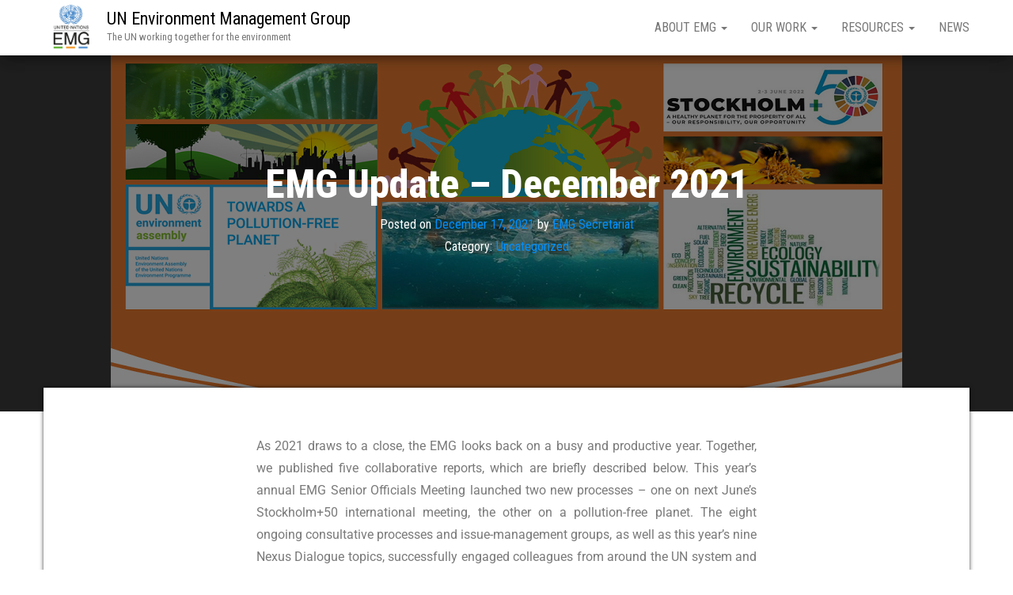

--- FILE ---
content_type: text/html; charset=UTF-8
request_url: https://unemg.org/emg-update-december-2021/
body_size: 18175
content:
<!DOCTYPE html>
<html lang="en-US" xmlns:fb="https://www.facebook.com/2008/fbml" xmlns:addthis="https://www.addthis.com/help/api-spec" >
    <head>
        <meta http-equiv="content-type" content="text/html; charset=UTF-8" />
        <meta http-equiv="X-UA-Compatible" content="IE=edge">
        <meta name="viewport" content="width=device-width, initial-scale=1">
        <link rel="pingback" href="https://unemg.org/xmlrpc.php" />
        <title>EMG Update &#8211; December 2021 &#8211; UN Environment Management Group</title>
<meta name='robots' content='max-image-preview:large' />
	<style>img:is([sizes="auto" i], [sizes^="auto," i]) { contain-intrinsic-size: 3000px 1500px }</style>
	<link rel='dns-prefetch' href='//fonts.googleapis.com' />
<link rel="alternate" type="application/rss+xml" title="UN Environment Management Group &raquo; Feed" href="https://unemg.org/feed/" />
<link rel="alternate" type="application/rss+xml" title="UN Environment Management Group &raquo; Comments Feed" href="https://unemg.org/comments/feed/" />
		<!-- This site uses the Google Analytics by MonsterInsights plugin v9.8.0 - Using Analytics tracking - https://www.monsterinsights.com/ -->
		<!-- Note: MonsterInsights is not currently configured on this site. The site owner needs to authenticate with Google Analytics in the MonsterInsights settings panel. -->
					<!-- No tracking code set -->
				<!-- / Google Analytics by MonsterInsights -->
		<script type="text/javascript">
/* <![CDATA[ */
window._wpemojiSettings = {"baseUrl":"https:\/\/s.w.org\/images\/core\/emoji\/16.0.1\/72x72\/","ext":".png","svgUrl":"https:\/\/s.w.org\/images\/core\/emoji\/16.0.1\/svg\/","svgExt":".svg","source":{"concatemoji":"https:\/\/unemg.org\/wp-includes\/js\/wp-emoji-release.min.js?ver=6.8.3"}};
/*! This file is auto-generated */
!function(s,n){var o,i,e;function c(e){try{var t={supportTests:e,timestamp:(new Date).valueOf()};sessionStorage.setItem(o,JSON.stringify(t))}catch(e){}}function p(e,t,n){e.clearRect(0,0,e.canvas.width,e.canvas.height),e.fillText(t,0,0);var t=new Uint32Array(e.getImageData(0,0,e.canvas.width,e.canvas.height).data),a=(e.clearRect(0,0,e.canvas.width,e.canvas.height),e.fillText(n,0,0),new Uint32Array(e.getImageData(0,0,e.canvas.width,e.canvas.height).data));return t.every(function(e,t){return e===a[t]})}function u(e,t){e.clearRect(0,0,e.canvas.width,e.canvas.height),e.fillText(t,0,0);for(var n=e.getImageData(16,16,1,1),a=0;a<n.data.length;a++)if(0!==n.data[a])return!1;return!0}function f(e,t,n,a){switch(t){case"flag":return n(e,"\ud83c\udff3\ufe0f\u200d\u26a7\ufe0f","\ud83c\udff3\ufe0f\u200b\u26a7\ufe0f")?!1:!n(e,"\ud83c\udde8\ud83c\uddf6","\ud83c\udde8\u200b\ud83c\uddf6")&&!n(e,"\ud83c\udff4\udb40\udc67\udb40\udc62\udb40\udc65\udb40\udc6e\udb40\udc67\udb40\udc7f","\ud83c\udff4\u200b\udb40\udc67\u200b\udb40\udc62\u200b\udb40\udc65\u200b\udb40\udc6e\u200b\udb40\udc67\u200b\udb40\udc7f");case"emoji":return!a(e,"\ud83e\udedf")}return!1}function g(e,t,n,a){var r="undefined"!=typeof WorkerGlobalScope&&self instanceof WorkerGlobalScope?new OffscreenCanvas(300,150):s.createElement("canvas"),o=r.getContext("2d",{willReadFrequently:!0}),i=(o.textBaseline="top",o.font="600 32px Arial",{});return e.forEach(function(e){i[e]=t(o,e,n,a)}),i}function t(e){var t=s.createElement("script");t.src=e,t.defer=!0,s.head.appendChild(t)}"undefined"!=typeof Promise&&(o="wpEmojiSettingsSupports",i=["flag","emoji"],n.supports={everything:!0,everythingExceptFlag:!0},e=new Promise(function(e){s.addEventListener("DOMContentLoaded",e,{once:!0})}),new Promise(function(t){var n=function(){try{var e=JSON.parse(sessionStorage.getItem(o));if("object"==typeof e&&"number"==typeof e.timestamp&&(new Date).valueOf()<e.timestamp+604800&&"object"==typeof e.supportTests)return e.supportTests}catch(e){}return null}();if(!n){if("undefined"!=typeof Worker&&"undefined"!=typeof OffscreenCanvas&&"undefined"!=typeof URL&&URL.createObjectURL&&"undefined"!=typeof Blob)try{var e="postMessage("+g.toString()+"("+[JSON.stringify(i),f.toString(),p.toString(),u.toString()].join(",")+"));",a=new Blob([e],{type:"text/javascript"}),r=new Worker(URL.createObjectURL(a),{name:"wpTestEmojiSupports"});return void(r.onmessage=function(e){c(n=e.data),r.terminate(),t(n)})}catch(e){}c(n=g(i,f,p,u))}t(n)}).then(function(e){for(var t in e)n.supports[t]=e[t],n.supports.everything=n.supports.everything&&n.supports[t],"flag"!==t&&(n.supports.everythingExceptFlag=n.supports.everythingExceptFlag&&n.supports[t]);n.supports.everythingExceptFlag=n.supports.everythingExceptFlag&&!n.supports.flag,n.DOMReady=!1,n.readyCallback=function(){n.DOMReady=!0}}).then(function(){return e}).then(function(){var e;n.supports.everything||(n.readyCallback(),(e=n.source||{}).concatemoji?t(e.concatemoji):e.wpemoji&&e.twemoji&&(t(e.twemoji),t(e.wpemoji)))}))}((window,document),window._wpemojiSettings);
/* ]]> */
</script>
<style id='wp-emoji-styles-inline-css' type='text/css'>

	img.wp-smiley, img.emoji {
		display: inline !important;
		border: none !important;
		box-shadow: none !important;
		height: 1em !important;
		width: 1em !important;
		margin: 0 0.07em !important;
		vertical-align: -0.1em !important;
		background: none !important;
		padding: 0 !important;
	}
</style>
<style id='classic-theme-styles-inline-css' type='text/css'>
/*! This file is auto-generated */
.wp-block-button__link{color:#fff;background-color:#32373c;border-radius:9999px;box-shadow:none;text-decoration:none;padding:calc(.667em + 2px) calc(1.333em + 2px);font-size:1.125em}.wp-block-file__button{background:#32373c;color:#fff;text-decoration:none}
</style>
<style id='global-styles-inline-css' type='text/css'>
:root{--wp--preset--aspect-ratio--square: 1;--wp--preset--aspect-ratio--4-3: 4/3;--wp--preset--aspect-ratio--3-4: 3/4;--wp--preset--aspect-ratio--3-2: 3/2;--wp--preset--aspect-ratio--2-3: 2/3;--wp--preset--aspect-ratio--16-9: 16/9;--wp--preset--aspect-ratio--9-16: 9/16;--wp--preset--color--black: #000000;--wp--preset--color--cyan-bluish-gray: #abb8c3;--wp--preset--color--white: #ffffff;--wp--preset--color--pale-pink: #f78da7;--wp--preset--color--vivid-red: #cf2e2e;--wp--preset--color--luminous-vivid-orange: #ff6900;--wp--preset--color--luminous-vivid-amber: #fcb900;--wp--preset--color--light-green-cyan: #7bdcb5;--wp--preset--color--vivid-green-cyan: #00d084;--wp--preset--color--pale-cyan-blue: #8ed1fc;--wp--preset--color--vivid-cyan-blue: #0693e3;--wp--preset--color--vivid-purple: #9b51e0;--wp--preset--gradient--vivid-cyan-blue-to-vivid-purple: linear-gradient(135deg,rgba(6,147,227,1) 0%,rgb(155,81,224) 100%);--wp--preset--gradient--light-green-cyan-to-vivid-green-cyan: linear-gradient(135deg,rgb(122,220,180) 0%,rgb(0,208,130) 100%);--wp--preset--gradient--luminous-vivid-amber-to-luminous-vivid-orange: linear-gradient(135deg,rgba(252,185,0,1) 0%,rgba(255,105,0,1) 100%);--wp--preset--gradient--luminous-vivid-orange-to-vivid-red: linear-gradient(135deg,rgba(255,105,0,1) 0%,rgb(207,46,46) 100%);--wp--preset--gradient--very-light-gray-to-cyan-bluish-gray: linear-gradient(135deg,rgb(238,238,238) 0%,rgb(169,184,195) 100%);--wp--preset--gradient--cool-to-warm-spectrum: linear-gradient(135deg,rgb(74,234,220) 0%,rgb(151,120,209) 20%,rgb(207,42,186) 40%,rgb(238,44,130) 60%,rgb(251,105,98) 80%,rgb(254,248,76) 100%);--wp--preset--gradient--blush-light-purple: linear-gradient(135deg,rgb(255,206,236) 0%,rgb(152,150,240) 100%);--wp--preset--gradient--blush-bordeaux: linear-gradient(135deg,rgb(254,205,165) 0%,rgb(254,45,45) 50%,rgb(107,0,62) 100%);--wp--preset--gradient--luminous-dusk: linear-gradient(135deg,rgb(255,203,112) 0%,rgb(199,81,192) 50%,rgb(65,88,208) 100%);--wp--preset--gradient--pale-ocean: linear-gradient(135deg,rgb(255,245,203) 0%,rgb(182,227,212) 50%,rgb(51,167,181) 100%);--wp--preset--gradient--electric-grass: linear-gradient(135deg,rgb(202,248,128) 0%,rgb(113,206,126) 100%);--wp--preset--gradient--midnight: linear-gradient(135deg,rgb(2,3,129) 0%,rgb(40,116,252) 100%);--wp--preset--font-size--small: 13px;--wp--preset--font-size--medium: 20px;--wp--preset--font-size--large: 36px;--wp--preset--font-size--x-large: 42px;--wp--preset--spacing--20: 0.44rem;--wp--preset--spacing--30: 0.67rem;--wp--preset--spacing--40: 1rem;--wp--preset--spacing--50: 1.5rem;--wp--preset--spacing--60: 2.25rem;--wp--preset--spacing--70: 3.38rem;--wp--preset--spacing--80: 5.06rem;--wp--preset--shadow--natural: 6px 6px 9px rgba(0, 0, 0, 0.2);--wp--preset--shadow--deep: 12px 12px 50px rgba(0, 0, 0, 0.4);--wp--preset--shadow--sharp: 6px 6px 0px rgba(0, 0, 0, 0.2);--wp--preset--shadow--outlined: 6px 6px 0px -3px rgba(255, 255, 255, 1), 6px 6px rgba(0, 0, 0, 1);--wp--preset--shadow--crisp: 6px 6px 0px rgba(0, 0, 0, 1);}:where(.is-layout-flex){gap: 0.5em;}:where(.is-layout-grid){gap: 0.5em;}body .is-layout-flex{display: flex;}.is-layout-flex{flex-wrap: wrap;align-items: center;}.is-layout-flex > :is(*, div){margin: 0;}body .is-layout-grid{display: grid;}.is-layout-grid > :is(*, div){margin: 0;}:where(.wp-block-columns.is-layout-flex){gap: 2em;}:where(.wp-block-columns.is-layout-grid){gap: 2em;}:where(.wp-block-post-template.is-layout-flex){gap: 1.25em;}:where(.wp-block-post-template.is-layout-grid){gap: 1.25em;}.has-black-color{color: var(--wp--preset--color--black) !important;}.has-cyan-bluish-gray-color{color: var(--wp--preset--color--cyan-bluish-gray) !important;}.has-white-color{color: var(--wp--preset--color--white) !important;}.has-pale-pink-color{color: var(--wp--preset--color--pale-pink) !important;}.has-vivid-red-color{color: var(--wp--preset--color--vivid-red) !important;}.has-luminous-vivid-orange-color{color: var(--wp--preset--color--luminous-vivid-orange) !important;}.has-luminous-vivid-amber-color{color: var(--wp--preset--color--luminous-vivid-amber) !important;}.has-light-green-cyan-color{color: var(--wp--preset--color--light-green-cyan) !important;}.has-vivid-green-cyan-color{color: var(--wp--preset--color--vivid-green-cyan) !important;}.has-pale-cyan-blue-color{color: var(--wp--preset--color--pale-cyan-blue) !important;}.has-vivid-cyan-blue-color{color: var(--wp--preset--color--vivid-cyan-blue) !important;}.has-vivid-purple-color{color: var(--wp--preset--color--vivid-purple) !important;}.has-black-background-color{background-color: var(--wp--preset--color--black) !important;}.has-cyan-bluish-gray-background-color{background-color: var(--wp--preset--color--cyan-bluish-gray) !important;}.has-white-background-color{background-color: var(--wp--preset--color--white) !important;}.has-pale-pink-background-color{background-color: var(--wp--preset--color--pale-pink) !important;}.has-vivid-red-background-color{background-color: var(--wp--preset--color--vivid-red) !important;}.has-luminous-vivid-orange-background-color{background-color: var(--wp--preset--color--luminous-vivid-orange) !important;}.has-luminous-vivid-amber-background-color{background-color: var(--wp--preset--color--luminous-vivid-amber) !important;}.has-light-green-cyan-background-color{background-color: var(--wp--preset--color--light-green-cyan) !important;}.has-vivid-green-cyan-background-color{background-color: var(--wp--preset--color--vivid-green-cyan) !important;}.has-pale-cyan-blue-background-color{background-color: var(--wp--preset--color--pale-cyan-blue) !important;}.has-vivid-cyan-blue-background-color{background-color: var(--wp--preset--color--vivid-cyan-blue) !important;}.has-vivid-purple-background-color{background-color: var(--wp--preset--color--vivid-purple) !important;}.has-black-border-color{border-color: var(--wp--preset--color--black) !important;}.has-cyan-bluish-gray-border-color{border-color: var(--wp--preset--color--cyan-bluish-gray) !important;}.has-white-border-color{border-color: var(--wp--preset--color--white) !important;}.has-pale-pink-border-color{border-color: var(--wp--preset--color--pale-pink) !important;}.has-vivid-red-border-color{border-color: var(--wp--preset--color--vivid-red) !important;}.has-luminous-vivid-orange-border-color{border-color: var(--wp--preset--color--luminous-vivid-orange) !important;}.has-luminous-vivid-amber-border-color{border-color: var(--wp--preset--color--luminous-vivid-amber) !important;}.has-light-green-cyan-border-color{border-color: var(--wp--preset--color--light-green-cyan) !important;}.has-vivid-green-cyan-border-color{border-color: var(--wp--preset--color--vivid-green-cyan) !important;}.has-pale-cyan-blue-border-color{border-color: var(--wp--preset--color--pale-cyan-blue) !important;}.has-vivid-cyan-blue-border-color{border-color: var(--wp--preset--color--vivid-cyan-blue) !important;}.has-vivid-purple-border-color{border-color: var(--wp--preset--color--vivid-purple) !important;}.has-vivid-cyan-blue-to-vivid-purple-gradient-background{background: var(--wp--preset--gradient--vivid-cyan-blue-to-vivid-purple) !important;}.has-light-green-cyan-to-vivid-green-cyan-gradient-background{background: var(--wp--preset--gradient--light-green-cyan-to-vivid-green-cyan) !important;}.has-luminous-vivid-amber-to-luminous-vivid-orange-gradient-background{background: var(--wp--preset--gradient--luminous-vivid-amber-to-luminous-vivid-orange) !important;}.has-luminous-vivid-orange-to-vivid-red-gradient-background{background: var(--wp--preset--gradient--luminous-vivid-orange-to-vivid-red) !important;}.has-very-light-gray-to-cyan-bluish-gray-gradient-background{background: var(--wp--preset--gradient--very-light-gray-to-cyan-bluish-gray) !important;}.has-cool-to-warm-spectrum-gradient-background{background: var(--wp--preset--gradient--cool-to-warm-spectrum) !important;}.has-blush-light-purple-gradient-background{background: var(--wp--preset--gradient--blush-light-purple) !important;}.has-blush-bordeaux-gradient-background{background: var(--wp--preset--gradient--blush-bordeaux) !important;}.has-luminous-dusk-gradient-background{background: var(--wp--preset--gradient--luminous-dusk) !important;}.has-pale-ocean-gradient-background{background: var(--wp--preset--gradient--pale-ocean) !important;}.has-electric-grass-gradient-background{background: var(--wp--preset--gradient--electric-grass) !important;}.has-midnight-gradient-background{background: var(--wp--preset--gradient--midnight) !important;}.has-small-font-size{font-size: var(--wp--preset--font-size--small) !important;}.has-medium-font-size{font-size: var(--wp--preset--font-size--medium) !important;}.has-large-font-size{font-size: var(--wp--preset--font-size--large) !important;}.has-x-large-font-size{font-size: var(--wp--preset--font-size--x-large) !important;}
:where(.wp-block-post-template.is-layout-flex){gap: 1.25em;}:where(.wp-block-post-template.is-layout-grid){gap: 1.25em;}
:where(.wp-block-columns.is-layout-flex){gap: 2em;}:where(.wp-block-columns.is-layout-grid){gap: 2em;}
:root :where(.wp-block-pullquote){font-size: 1.5em;line-height: 1.6;}
</style>
<link rel='stylesheet' id='document-gallery-css' href='https://unemg.org/wp-content/plugins/document-gallery/assets/css/style.min.css?ver=4.4.4' type='text/css' media='all' />
<link rel='stylesheet' id='wpos-slick-style-css' href='https://unemg.org/wp-content/plugins/wp-responsive-recent-post-slider/assets/css/slick.css?ver=3.6.5' type='text/css' media='all' />
<link rel='stylesheet' id='wppsac-public-style-css' href='https://unemg.org/wp-content/plugins/wp-responsive-recent-post-slider/assets/css/recent-post-style.css?ver=3.6.5' type='text/css' media='all' />
<link rel='stylesheet' id='bulk-fonts-css' href='https://fonts.googleapis.com/css?family=Roboto+Condensed%3A300%2C300i%2C400%2C400i%2C600%2C600i%2C800%2C800i&#038;subset=latin%2Clatin-ext' type='text/css' media='all' />
<link rel='stylesheet' id='bootstrap-css' href='https://unemg.org/wp-content/themes/bulk/css/bootstrap.css?ver=3.3.7' type='text/css' media='all' />
<link rel='stylesheet' id='bulk-stylesheet-css' href='https://unemg.org/wp-content/themes/bulk/style.css?ver=6.8.3' type='text/css' media='all' />
<link rel='stylesheet' id='font-awesome-css' href='https://unemg.org/wp-content/plugins/elementor/assets/lib/font-awesome/css/font-awesome.min.css?ver=4.7.0' type='text/css' media='all' />
<link rel='stylesheet' id='addthis_all_pages-css' href='https://unemg.org/wp-content/plugins/addthis-all/frontend/build/addthis_wordpress_public.min.css?ver=6.8.3' type='text/css' media='all' />
<link rel='stylesheet' id='elementor-icons-css' href='https://unemg.org/wp-content/plugins/elementor/assets/lib/eicons/css/elementor-icons.min.css?ver=5.44.0' type='text/css' media='all' />
<link rel='stylesheet' id='elementor-frontend-css' href='https://unemg.org/wp-content/plugins/elementor/assets/css/frontend.min.css?ver=3.32.2' type='text/css' media='all' />
<link rel='stylesheet' id='elementor-post-3632-css' href='https://unemg.org/wp-content/uploads/elementor/css/post-3632.css?ver=1764078919' type='text/css' media='all' />
<link rel='stylesheet' id='font-awesome-5-all-css' href='https://unemg.org/wp-content/plugins/elementor/assets/lib/font-awesome/css/all.min.css?ver=3.32.2' type='text/css' media='all' />
<link rel='stylesheet' id='font-awesome-4-shim-css' href='https://unemg.org/wp-content/plugins/elementor/assets/lib/font-awesome/css/v4-shims.min.css?ver=3.32.2' type='text/css' media='all' />
<link rel='stylesheet' id='widget-divider-css' href='https://unemg.org/wp-content/plugins/elementor/assets/css/widget-divider.min.css?ver=3.32.2' type='text/css' media='all' />
<link rel='stylesheet' id='widget-image-css' href='https://unemg.org/wp-content/plugins/elementor/assets/css/widget-image.min.css?ver=3.32.2' type='text/css' media='all' />
<link rel='stylesheet' id='elementor-post-6204-css' href='https://unemg.org/wp-content/uploads/elementor/css/post-6204.css?ver=1764083687' type='text/css' media='all' />
<link rel='stylesheet' id='elementor-gf-local-roboto-css' href='https://unemg.org/wp-content/uploads/elementor/google-fonts/css/roboto.css?ver=1744372042' type='text/css' media='all' />
<link rel='stylesheet' id='elementor-gf-local-robotoslab-css' href='https://unemg.org/wp-content/uploads/elementor/google-fonts/css/robotoslab.css?ver=1744372046' type='text/css' media='all' />
<link rel='stylesheet' id='myStyleSheets-css' href='https://unemg.org/wp-content/plugins/wp-latest-posts/css/wplp_front.css?ver=5.0.11' type='text/css' media='all' />
		<script type="text/javascript">
			ajaxurl = typeof(ajaxurl) !== 'string' ? 'https://unemg.org/wp-admin/admin-ajax.php' : ajaxurl;
		</script>
		<!--n2css--><!--n2js--><script type="text/javascript" src="https://unemg.org/wp-includes/js/jquery/jquery.min.js?ver=3.7.1" id="jquery-core-js"></script>
<script type="text/javascript" src="https://unemg.org/wp-includes/js/jquery/jquery-migrate.min.js?ver=3.4.1" id="jquery-migrate-js"></script>
<script type="text/javascript" src="https://unemg.org/wp-content/plugins/elementor/assets/lib/font-awesome/js/v4-shims.min.js?ver=3.32.2" id="font-awesome-4-shim-js"></script>
<link rel="https://api.w.org/" href="https://unemg.org/wp-json/" /><link rel="alternate" title="JSON" type="application/json" href="https://unemg.org/wp-json/wp/v2/posts/6204" /><link rel="EditURI" type="application/rsd+xml" title="RSD" href="https://unemg.org/xmlrpc.php?rsd" />
<meta name="generator" content="WordPress 6.8.3" />
<link rel="canonical" href="https://unemg.org/emg-update-december-2021/" />
<link rel='shortlink' href='https://unemg.org/?p=6204' />
<link rel="alternate" title="oEmbed (JSON)" type="application/json+oembed" href="https://unemg.org/wp-json/oembed/1.0/embed?url=https%3A%2F%2Funemg.org%2Femg-update-december-2021%2F" />
<link rel="alternate" title="oEmbed (XML)" type="text/xml+oembed" href="https://unemg.org/wp-json/oembed/1.0/embed?url=https%3A%2F%2Funemg.org%2Femg-update-december-2021%2F&#038;format=xml" />
<style type='text/css'> .ae_data .elementor-editor-element-setting {
            display:none !important;
            }
            </style><script type="text/javascript">
(function(url){
	if(/(?:Chrome\/26\.0\.1410\.63 Safari\/537\.31|WordfenceTestMonBot)/.test(navigator.userAgent)){ return; }
	var addEvent = function(evt, handler) {
		if (window.addEventListener) {
			document.addEventListener(evt, handler, false);
		} else if (window.attachEvent) {
			document.attachEvent('on' + evt, handler);
		}
	};
	var removeEvent = function(evt, handler) {
		if (window.removeEventListener) {
			document.removeEventListener(evt, handler, false);
		} else if (window.detachEvent) {
			document.detachEvent('on' + evt, handler);
		}
	};
	var evts = 'contextmenu dblclick drag dragend dragenter dragleave dragover dragstart drop keydown keypress keyup mousedown mousemove mouseout mouseover mouseup mousewheel scroll'.split(' ');
	var logHuman = function() {
		if (window.wfLogHumanRan) { return; }
		window.wfLogHumanRan = true;
		var wfscr = document.createElement('script');
		wfscr.type = 'text/javascript';
		wfscr.async = true;
		wfscr.src = url + '&r=' + Math.random();
		(document.getElementsByTagName('head')[0]||document.getElementsByTagName('body')[0]).appendChild(wfscr);
		for (var i = 0; i < evts.length; i++) {
			removeEvent(evts[i], logHuman);
		}
	};
	for (var i = 0; i < evts.length; i++) {
		addEvent(evts[i], logHuman);
	}
})('//unemg.org/?wordfence_lh=1&hid=5E29ED996EDC11B5A87A916EE38BFDF2');
</script><meta name="generator" content="Elementor 3.32.2; features: additional_custom_breakpoints; settings: css_print_method-external, google_font-enabled, font_display-auto">
			<style>
				.e-con.e-parent:nth-of-type(n+4):not(.e-lazyloaded):not(.e-no-lazyload),
				.e-con.e-parent:nth-of-type(n+4):not(.e-lazyloaded):not(.e-no-lazyload) * {
					background-image: none !important;
				}
				@media screen and (max-height: 1024px) {
					.e-con.e-parent:nth-of-type(n+3):not(.e-lazyloaded):not(.e-no-lazyload),
					.e-con.e-parent:nth-of-type(n+3):not(.e-lazyloaded):not(.e-no-lazyload) * {
						background-image: none !important;
					}
				}
				@media screen and (max-height: 640px) {
					.e-con.e-parent:nth-of-type(n+2):not(.e-lazyloaded):not(.e-no-lazyload),
					.e-con.e-parent:nth-of-type(n+2):not(.e-lazyloaded):not(.e-no-lazyload) * {
						background-image: none !important;
					}
				}
			</style>
			<style type="text/css" id="custom-background-css">
body.custom-background { background-image: url("https://unemg.org/wp-content/uploads/2018/10/un-logo-white.png"); background-position: center center; background-size: auto; background-repeat: repeat; background-attachment: scroll; }
</style>
	<link rel="icon" href="https://unemg.org/wp-content/uploads/2018/06/cropped-EMG-Logo-SM-2-32x32.png" sizes="32x32" />
<link rel="icon" href="https://unemg.org/wp-content/uploads/2018/06/cropped-EMG-Logo-SM-2-192x192.png" sizes="192x192" />
<link rel="apple-touch-icon" href="https://unemg.org/wp-content/uploads/2018/06/cropped-EMG-Logo-SM-2-180x180.png" />
<meta name="msapplication-TileImage" content="https://unemg.org/wp-content/uploads/2018/06/cropped-EMG-Logo-SM-2-270x270.png" />
    </head>
    <body id="blog" class="wp-singular post-template-default single single-post postid-6204 single-format-standard custom-background wp-custom-logo wp-theme-bulk metaslider-plugin elementor-default elementor-kit-3632 elementor-page elementor-page-6204">
                <div class="main-menu">
    <nav id="site-navigation" class="navbar navbar-default navbar-fixed-top">     
        <div class="container">   
            <div class="navbar-header">
                                    <div id="main-menu-panel" class="open-panel" data-panel="main-menu-panel">
                        <span></span>
                        <span></span>
                        <span></span>
                    </div>
                                <div class="site-header" >
                    <div class="site-branding-logo">
                        <a href="https://unemg.org/" class="custom-logo-link" rel="home"><img fetchpriority="high" width="326" height="326" src="https://unemg.org/wp-content/uploads/2018/06/cropped-EMG-Logo-SM-1.png" class="custom-logo" alt="UN Environment Management Group" decoding="async" srcset="https://unemg.org/wp-content/uploads/2018/06/cropped-EMG-Logo-SM-1.png 326w, https://unemg.org/wp-content/uploads/2018/06/cropped-EMG-Logo-SM-1-150x150.png 150w, https://unemg.org/wp-content/uploads/2018/06/cropped-EMG-Logo-SM-1-300x300.png 300w" sizes="(max-width: 326px) 100vw, 326px" /></a>                    </div>
                    <div class="site-branding-text navbar-brand">
                                                    <p class="site-title"><a href="https://unemg.org/" rel="home">UN Environment Management Group</a></p>
                        
                                                    <p class="site-description">
                                The UN working together for the environment                            </p>
                                            </div><!-- .site-branding-text -->
                </div>
            </div>  
            <div class="menu-container"><ul id="menu-nav-bar" class="nav navbar-nav navbar-right"><li id="menu-item-98" class="menu-item menu-item-type-post_type menu-item-object-page menu-item-has-children menu-item-98 dropdown"><a title="About EMG" href="https://unemg.org/about-emg/" data-toggle="dropdown" class="dropdown-toggle">About EMG <span class="caret"></span></a>
<ul role="menu" class=" dropdown-menu">
	<li id="menu-item-678" class="menu-item menu-item-type-post_type menu-item-object-page menu-item-678"><a title="Members" href="https://unemg.org/about-emg/emg-members/">Members</a></li>
	<li id="menu-item-392" class="menu-item menu-item-type-post_type menu-item-object-page menu-item-392"><a title="Governance" href="https://unemg.org/about-emg/senior-officials-meeting-som/">Governance</a></li>
	<li id="menu-item-735" class="menu-item menu-item-type-post_type menu-item-object-page menu-item-735"><a title="Secretariat" href="https://unemg.org/about-emg/secretariat/">Secretariat</a></li>
	<li id="menu-item-2192" class="menu-item menu-item-type-post_type menu-item-object-page menu-item-2192"><a title="Work with us" href="https://unemg.org/about-emg/work-with-us/">Work with us</a></li>
	<li id="menu-item-4282" class="menu-item menu-item-type-post_type menu-item-object-page menu-item-4282"><a title="Contact us" href="https://unemg.org/contact-us/">Contact us</a></li>
</ul>
</li>
<li id="menu-item-101" class="menu-item menu-item-type-post_type menu-item-object-page menu-item-has-children menu-item-101 dropdown"><a title="Our Work" href="https://unemg.org/our-work/" data-toggle="dropdown" class="dropdown-toggle">Our Work <span class="caret"></span></a>
<ul role="menu" class=" dropdown-menu">
	<li id="menu-item-206" class="menu-item menu-item-type-post_type menu-item-object-page menu-item-has-children menu-item-206 dropdown-submenu"><a title="UN Environmental and Social Sustainability" href="https://unemg.org/our-work/internal-sustainability/" data-toggle="dropdown" class="dropdown-toggle">UN Environmental and Social Sustainability</a>
	<ul role="menu" class=" dropdown-menu">
		<li id="menu-item-2501" class="menu-item menu-item-type-post_type menu-item-object-page menu-item-2501"><a title="ESS" href="https://unemg.org/our-work/internal-sustainability/environmental-and-social-sustainability/">ESS</a></li>
		<li id="menu-item-2502" class="menu-item menu-item-type-post_type menu-item-object-page menu-item-2502"><a title="ES Management" href="https://unemg.org/our-work/internal-sustainability/environmental-sustainability-management-in-the-un-system/">ES Management</a></li>
	</ul>
</li>
	<li id="menu-item-205" class="menu-item menu-item-type-post_type menu-item-object-page menu-item-has-children menu-item-205 dropdown-submenu"><a title="Global Environmental Issues" href="https://unemg.org/our-work/emerging-issues/" data-toggle="dropdown" class="dropdown-toggle">Global Environmental Issues</a>
	<ul role="menu" class=" dropdown-menu">
		<li id="menu-item-2425" class="menu-item menu-item-type-post_type menu-item-object-page menu-item-2425"><a title="Biodiversity" href="https://unemg.org/our-work/emerging-issues/biodiversity/">Biodiversity</a></li>
		<li id="menu-item-6383" class="menu-item menu-item-type-post_type menu-item-object-page menu-item-6383"><a title="Pollution-free Planet" href="https://unemg.org/pollution-free-planet/">Pollution-free Planet</a></li>
		<li id="menu-item-4582" class="menu-item menu-item-type-post_type menu-item-object-page menu-item-4582"><a title="Human Rights and Environment" href="https://unemg.org/human-rights-and-environment/">Human Rights and Environment</a></li>
	</ul>
</li>
	<li id="menu-item-625" class="menu-item menu-item-type-post_type menu-item-object-page menu-item-has-children menu-item-625 dropdown-submenu"><a title="Supporting the SDGs" href="https://unemg.org/our-work/supporting-the-sdgs/" data-toggle="dropdown" class="dropdown-toggle">Supporting the SDGs</a>
	<ul role="menu" class=" dropdown-menu">
		<li id="menu-item-1046" class="menu-item menu-item-type-post_type menu-item-object-page menu-item-1046"><a title="Nexus Dialogues" href="https://unemg.org/our-work/supporting-the-sdgs/nexus-dialogues/">Nexus Dialogues</a></li>
		<li id="menu-item-2751" class="menu-item menu-item-type-post_type menu-item-object-page menu-item-2751"><a title="UN SWFS" href="https://unemg.org/un-system-wide-collaboration-on-the-environment/">UN SWFS</a></li>
	</ul>
</li>
</ul>
</li>
<li id="menu-item-105" class="menu-item menu-item-type-post_type menu-item-object-page menu-item-has-children menu-item-105 dropdown"><a title="Resources" href="https://unemg.org/impact/" data-toggle="dropdown" class="dropdown-toggle">Resources <span class="caret"></span></a>
<ul role="menu" class=" dropdown-menu">
	<li id="menu-item-6763" class="menu-item menu-item-type-post_type menu-item-object-page menu-item-6763"><a title="EMG Strategic Narrative 2023-2030" href="https://unemg.org/emg-strategic-narrative-2023-2030/">EMG Strategic Narrative 2023-2030</a></li>
	<li id="menu-item-2512" class="menu-item menu-item-type-post_type menu-item-object-page menu-item-2512"><a title="Maximising EMG Effectiveness" href="https://unemg.org/about-emg/maximising-emg-effectiveness/">Maximising EMG Effectiveness</a></li>
	<li id="menu-item-905" class="menu-item menu-item-type-post_type menu-item-object-page menu-item-905"><a title="Publications" href="https://unemg.org/impact/publications/">Publications</a></li>
	<li id="menu-item-2426" class="menu-item menu-item-type-post_type menu-item-object-page menu-item-2426"><a title="SOM Archive" href="https://unemg.org/about-emg/senior-officials-meeting-som/som-archive/">SOM Archive</a></li>
	<li id="menu-item-4659" class="menu-item menu-item-type-post_type menu-item-object-page menu-item-4659"><a title="Concluded Processes" href="https://unemg.org/impact/concluded-work/">Concluded Processes</a></li>
</ul>
</li>
<li id="menu-item-378" class="menu-item menu-item-type-post_type menu-item-object-page current_page_parent menu-item-378"><a title="News" href="https://unemg.org/news/">News</a></li>
</ul></div>        </div>    
    </nav> 
</div>
        <div class="page-area">	

<div class="top-header text-center">
			<div class="single-image">
			<img width="1000" height="562" src="https://unemg.org/wp-content/uploads/2021/12/EMG-Update-Dec-2021_1000x.png" class="attachment-full size-full wp-post-image" alt="" decoding="async" srcset="https://unemg.org/wp-content/uploads/2021/12/EMG-Update-Dec-2021_1000x.png 1000w, https://unemg.org/wp-content/uploads/2021/12/EMG-Update-Dec-2021_1000x-300x169.png 300w, https://unemg.org/wp-content/uploads/2021/12/EMG-Update-Dec-2021_1000x-768x432.png 768w" sizes="(max-width: 1000px) 100vw, 1000px" />		</div>
		<header class="header-title container">
		<h1 class="page-header">                                
			EMG Update &#8211; December 2021                          
		</h1>
		<div class="post-meta">
						<span class="posted-on">Posted on <a href="https://unemg.org/emg-update-december-2021/" rel="bookmark"><time class="entry-date published" datetime="2021-12-17T15:59:08+00:00">December 17, 2021</time><time class="updated" datetime="2021-12-17T17:05:41+00:00">December 17, 2021</time></a></span><span class="byline"> by <a href="https://unemg.org/author/juanechebly/">EMG Secretariat</a></span>			<div class="entry-footer"><div class="cat-links"><span class="space-right">Category:</span><a href="https://unemg.org/category/uncategorized/">Uncategorized</a></div></div>		</div>
			</header>
</div>
<div id="bulk-content" class="container main-container" role="main">

<!-- start content container -->
<div class="row">      
	<article class="col-md-12">
		                         
				<div class="post-6204 post type-post status-publish format-standard has-post-thumbnail hentry category-uncategorized">
					<div class="single-content"> 
						<div class="single-entry-summary">
							<div class="at-above-post addthis_tool" data-url="https://unemg.org/emg-update-december-2021/"></div>		<div data-elementor-type="wp-post" data-elementor-id="6204" class="elementor elementor-6204">
						<section class="elementor-section elementor-top-section elementor-element elementor-element-b8a5d94 elementor-section-boxed elementor-section-height-default elementor-section-height-default" data-id="b8a5d94" data-element_type="section">
						<div class="elementor-container elementor-column-gap-default">
					<div class="elementor-column elementor-col-100 elementor-top-column elementor-element elementor-element-4ad3b49" data-id="4ad3b49" data-element_type="column">
			<div class="elementor-widget-wrap elementor-element-populated">
						<div class="elementor-element elementor-element-ad8af69 elementor-widget elementor-widget-text-editor" data-id="ad8af69" data-element_type="widget" data-widget_type="text-editor.default">
				<div class="elementor-widget-container">
									<p>As 2021 draws to a close, the EMG looks back on a busy and productive year. Together, we published five collaborative reports, which are briefly described below. This year’s annual EMG Senior Officials Meeting launched two new processes – one on next June’s Stockholm+50 international meeting, the other on a pollution-free planet. The eight ongoing consultative processes and issue-management groups, as well as this year’s nine Nexus Dialogue topics, successfully engaged colleagues from around the UN system and beyond.<br /><br />2022 also promises to be an important year for the EMG as well as for the UN system as a whole. As EMG Chair and UNEP Executive Director Inger Andersen remarked at the Senior Officials Meeting, “We speak today of a triple planetary crisis: the crisis of climate change, which the entire UN system has understood and integrated into its programming; the crisis of biodiversity loss and nature loss, which continues to be the focus of our work; and the pollution and waste crisis, which the UN still needs to take fully on board. These crises clearly require our collective action.”</p>								</div>
				</div>
					</div>
		</div>
					</div>
		</section>
				<section class="elementor-section elementor-top-section elementor-element elementor-element-2909919 elementor-section-boxed elementor-section-height-default elementor-section-height-default" data-id="2909919" data-element_type="section">
						<div class="elementor-container elementor-column-gap-default">
					<div class="elementor-column elementor-col-100 elementor-top-column elementor-element elementor-element-e9aa68d" data-id="e9aa68d" data-element_type="column">
			<div class="elementor-widget-wrap elementor-element-populated">
						<div class="elementor-element elementor-element-b06ff2e elementor-widget-divider--view-line elementor-widget elementor-widget-divider" data-id="b06ff2e" data-element_type="widget" data-widget_type="divider.default">
				<div class="elementor-widget-container">
							<div class="elementor-divider">
			<span class="elementor-divider-separator">
						</span>
		</div>
						</div>
				</div>
					</div>
		</div>
					</div>
		</section>
				<section class="elementor-section elementor-top-section elementor-element elementor-element-410f3e3 elementor-section-boxed elementor-section-height-default elementor-section-height-default" data-id="410f3e3" data-element_type="section">
						<div class="elementor-container elementor-column-gap-default">
					<div class="elementor-column elementor-col-100 elementor-top-column elementor-element elementor-element-e5b02c6" data-id="e5b02c6" data-element_type="column">
			<div class="elementor-widget-wrap elementor-element-populated">
						<div class="elementor-element elementor-element-e7c76c8 elementor-widget elementor-widget-text-editor" data-id="e7c76c8" data-element_type="widget" data-widget_type="text-editor.default">
				<div class="elementor-widget-container">
									<h2 class="null"><u>Environmental Sustainability Management</u></h2><p><img decoding="async" class="aligncenter wp-image-6205" src="https://unemg.org/wp-content/uploads/2021/12/1868bc79-db42-874c-3e68-6e8a61fa8668.jpg" alt="ESS" width="652" height="370" srcset="https://unemg.org/wp-content/uploads/2021/12/1868bc79-db42-874c-3e68-6e8a61fa8668.jpg 486w, https://unemg.org/wp-content/uploads/2021/12/1868bc79-db42-874c-3e68-6e8a61fa8668-300x170.jpg 300w" sizes="(max-width: 652px) 100vw, 652px" /></p>								</div>
				</div>
					</div>
		</div>
					</div>
		</section>
				<section class="elementor-section elementor-top-section elementor-element elementor-element-845fd3b elementor-section-boxed elementor-section-height-default elementor-section-height-default" data-id="845fd3b" data-element_type="section">
						<div class="elementor-container elementor-column-gap-default">
					<div class="elementor-column elementor-col-100 elementor-top-column elementor-element elementor-element-8be2d77" data-id="8be2d77" data-element_type="column">
			<div class="elementor-widget-wrap elementor-element-populated">
						<div class="elementor-element elementor-element-502adeb elementor-widget elementor-widget-text-editor" data-id="502adeb" data-element_type="widget" data-widget_type="text-editor.default">
				<div class="elementor-widget-container">
									<p> </p><p>Ensuring that the UN system “walks the talk” on sustainability is vital to our reputation and credibility. The EMG has been exploring how the UN can more fully mainstream fundamental environmental and social sustainability principles into every aspect of its work. Key actions range from ensuring that management functions, programmes, and partnerships respect sustainability principles to joint reporting on the sustainability of the UN system.</p><p>In an important step forward, the EMG and the Sustainable UN Facility (SUN) have developed the <em><a href="https://unemg.org/wp-content/uploads/2021/11/CEB.2021.2.Add_.1-Sustainability-Strategy-Virtual-Endorsement.pdf">Strategy for sustainability management in the United Nations system, 2020-2030 – Phase II: Towards leadership in environmental and social sustainability</a></em>. It has been approved by the EMG Senior Officials, the UN High Level Committee on Programme, the UN High Level Committee on Management and the Chief Executives Board.</p><p>Sustainability Strategy II describes how environmental and social sustainability considerations (based on the 2030 Agenda, the Common Agenda, and other UN commitments) can be mainstreamed into the UN system and UN entities. It builds on 30-plus existing UN strategies and action plans that are in place already, including <a href="https://unsceb.org/strategy-sustainability-management-united-nations-system-2020-2030#:~:text=Strategy%20for%20Sustainability%20Management%20in%20the%20United%20Nations,its%20efforts%20to%20combat%20climate%20change%20from%20within.">Sustainability Strategy I</a>, and seeks to foster greater coherence among them. Implementation will start in 2022 with the exchange of knowledge and with discussions on a scorecard and indicators. An article describing the Strategy has been published in the November issue of <a href="https://untoday.org/">UN Today</a>.</p>								</div>
				</div>
					</div>
		</div>
					</div>
		</section>
				<section class="elementor-section elementor-top-section elementor-element elementor-element-fcfa2a3 elementor-section-boxed elementor-section-height-default elementor-section-height-default" data-id="fcfa2a3" data-element_type="section">
						<div class="elementor-container elementor-column-gap-default">
					<div class="elementor-column elementor-col-100 elementor-top-column elementor-element elementor-element-7caae1b" data-id="7caae1b" data-element_type="column">
			<div class="elementor-widget-wrap elementor-element-populated">
						<div class="elementor-element elementor-element-dd8cd26 elementor-widget-divider--view-line elementor-widget elementor-widget-divider" data-id="dd8cd26" data-element_type="widget" data-widget_type="divider.default">
				<div class="elementor-widget-container">
							<div class="elementor-divider">
			<span class="elementor-divider-separator">
						</span>
		</div>
						</div>
				</div>
					</div>
		</div>
					</div>
		</section>
				<section class="elementor-section elementor-top-section elementor-element elementor-element-709b60d elementor-section-boxed elementor-section-height-default elementor-section-height-default" data-id="709b60d" data-element_type="section">
						<div class="elementor-container elementor-column-gap-default">
					<div class="elementor-column elementor-col-100 elementor-top-column elementor-element elementor-element-647d2be" data-id="647d2be" data-element_type="column">
			<div class="elementor-widget-wrap elementor-element-populated">
						<div class="elementor-element elementor-element-571a108 elementor-widget elementor-widget-text-editor" data-id="571a108" data-element_type="widget" data-widget_type="text-editor.default">
				<div class="elementor-widget-container">
									<h2 class="null"><u>Biodiversity</u></h2><p><img loading="lazy" decoding="async" class="aligncenter wp-image-6206" src="https://unemg.org/wp-content/uploads/2021/12/e2e64417-9586-3ee6-3f89-912be2ce1874.jpg" alt="" width="652" height="163" srcset="https://unemg.org/wp-content/uploads/2021/12/e2e64417-9586-3ee6-3f89-912be2ce1874.jpg 1200w, https://unemg.org/wp-content/uploads/2021/12/e2e64417-9586-3ee6-3f89-912be2ce1874-300x75.jpg 300w, https://unemg.org/wp-content/uploads/2021/12/e2e64417-9586-3ee6-3f89-912be2ce1874-1024x256.jpg 1024w, https://unemg.org/wp-content/uploads/2021/12/e2e64417-9586-3ee6-3f89-912be2ce1874-768x192.jpg 768w" sizes="(max-width: 652px) 100vw, 652px" /></p>								</div>
				</div>
					</div>
		</div>
					</div>
		</section>
				<section class="elementor-section elementor-top-section elementor-element elementor-element-c157fd1 elementor-section-boxed elementor-section-height-default elementor-section-height-default" data-id="c157fd1" data-element_type="section">
						<div class="elementor-container elementor-column-gap-default">
					<div class="elementor-column elementor-col-100 elementor-top-column elementor-element elementor-element-88c41b2" data-id="88c41b2" data-element_type="column">
			<div class="elementor-widget-wrap elementor-element-populated">
						<div class="elementor-element elementor-element-0f1c808 elementor-widget elementor-widget-text-editor" data-id="0f1c808" data-element_type="widget" data-widget_type="text-editor.default">
				<div class="elementor-widget-container">
									<p>Although the final text of the <em><a href="https://www.cbd.int/conferences/post2020">Post-2020 Global Biodiversity Framework (GBF)</a></em> has been delayed until 2022 due to the pandemic, the EMG is already exploring how to enhance UN-system collaboration on the GBF through the <em><a href="https://unsceb.org/un-common-approach-biodiversity">UN Common Approach to Biodiversity</a></em>. Last May at a high-level event, the EMG launched a report describing the UN system’s commitment to assisting Member States to deliver on the Post-2020 Framework.<br /><br />The <em><u><a href="https://unemg.org/wp-content/uploads/2021/04/EMG-Biodiversity-WEB.pdf">Supporting the Global Biodiversity Agenda</a></u></em> report highlights the relevance of biodiversity to the work of virtually all UN entities. It describes the multiple benefits that biodiversity brings to the SDGs, human development, health and food security, human rights, and to global efforts to achieve poverty eradication, gender equality, climate resilience, chemicals management, sustainable economies and intergenerational equity, to name but a few issues. It concludes that all actors will need to work together in a coordinated manner.</p>								</div>
				</div>
					</div>
		</div>
					</div>
		</section>
				<section class="elementor-section elementor-top-section elementor-element elementor-element-d239a2a elementor-section-boxed elementor-section-height-default elementor-section-height-default" data-id="d239a2a" data-element_type="section">
						<div class="elementor-container elementor-column-gap-default">
					<div class="elementor-column elementor-col-100 elementor-top-column elementor-element elementor-element-f7c7e05" data-id="f7c7e05" data-element_type="column">
			<div class="elementor-widget-wrap elementor-element-populated">
						<div class="elementor-element elementor-element-664bfa5 elementor-widget-divider--view-line elementor-widget elementor-widget-divider" data-id="664bfa5" data-element_type="widget" data-widget_type="divider.default">
				<div class="elementor-widget-container">
							<div class="elementor-divider">
			<span class="elementor-divider-separator">
						</span>
		</div>
						</div>
				</div>
					</div>
		</div>
					</div>
		</section>
				<section class="elementor-section elementor-top-section elementor-element elementor-element-ba2cc0c elementor-section-boxed elementor-section-height-default elementor-section-height-default" data-id="ba2cc0c" data-element_type="section">
						<div class="elementor-container elementor-column-gap-default">
					<div class="elementor-column elementor-col-100 elementor-top-column elementor-element elementor-element-68cfd51" data-id="68cfd51" data-element_type="column">
			<div class="elementor-widget-wrap elementor-element-populated">
						<div class="elementor-element elementor-element-54ea354 elementor-widget elementor-widget-text-editor" data-id="54ea354" data-element_type="widget" data-widget_type="text-editor.default">
				<div class="elementor-widget-container">
									<h2 class="null"><u><strong>Marine Litter and Microplastics</strong></u></h2><p><img loading="lazy" decoding="async" class="alignnone wp-image-6207" src="https://unemg.org/wp-content/uploads/2021/12/c1c29aac-3db2-2fe7-0cc3-24c5db2f4b44.jpg" alt="" width="752" height="311" srcset="https://unemg.org/wp-content/uploads/2021/12/c1c29aac-3db2-2fe7-0cc3-24c5db2f4b44.jpg 609w, https://unemg.org/wp-content/uploads/2021/12/c1c29aac-3db2-2fe7-0cc3-24c5db2f4b44-300x124.jpg 300w" sizes="(max-width: 752px) 100vw, 752px" /></p>								</div>
				</div>
					</div>
		</div>
					</div>
		</section>
				<section class="elementor-section elementor-top-section elementor-element elementor-element-587f81e elementor-section-boxed elementor-section-height-default elementor-section-height-default" data-id="587f81e" data-element_type="section">
						<div class="elementor-container elementor-column-gap-default">
					<div class="elementor-column elementor-col-100 elementor-top-column elementor-element elementor-element-e6df5ce" data-id="e6df5ce" data-element_type="column">
			<div class="elementor-widget-wrap elementor-element-populated">
						<div class="elementor-element elementor-element-beb0a00 elementor-widget elementor-widget-text-editor" data-id="beb0a00" data-element_type="widget" data-widget_type="text-editor.default">
				<div class="elementor-widget-container">
									<p>The human impact on the oceans, from coral bleaching to overfishing to plastic wastes, has attracted growing concern. In response, the UN Environment Assembly established an Ad Hoc Open-Ended Expert Group on Marine Litter and Microplastics and <a href="https://undocs.org/Home/Mobile?FinalSymbol=UNEP%2FEA.4%2FRes.6&amp;Language=E&amp;DeviceType=Desktop">invited</a> the EMG to contribute to it. The resulting report, <em><a href="https://unemg.org/wp-content/uploads/2021/09/EMGSOM.27_INF_2_FINAL_Draft_Marine-Litter-Report.pdf">An Inventory of UN Activities and Initiatives related to Marine Litter and Microplastics:  A UN system-wide contribution to support Member States in addressing marine litter and microplastics</a></em>, is now available on the EMG website. It will be delivered to the Environment Assembly in February.<br /><br />The report highlights the importance of taking a life-cycle approach to combating marine litter and microplastics. It notes the need for holistic management and the source-to-sea approach. It concludes that the UN system, with its wide range of expertise in many relevant sectors, can play a greater role in addressing marine litter and microplastics. To maximize its impact, the UN should strengthen collaboration among its various entities, starting by ensuring greater information exchange.</p>								</div>
				</div>
					</div>
		</div>
					</div>
		</section>
				<section class="elementor-section elementor-top-section elementor-element elementor-element-50081a7 elementor-section-boxed elementor-section-height-default elementor-section-height-default" data-id="50081a7" data-element_type="section">
						<div class="elementor-container elementor-column-gap-default">
					<div class="elementor-column elementor-col-100 elementor-top-column elementor-element elementor-element-103bece" data-id="103bece" data-element_type="column">
			<div class="elementor-widget-wrap elementor-element-populated">
						<div class="elementor-element elementor-element-955ae41 elementor-widget-divider--view-line elementor-widget elementor-widget-divider" data-id="955ae41" data-element_type="widget" data-widget_type="divider.default">
				<div class="elementor-widget-container">
							<div class="elementor-divider">
			<span class="elementor-divider-separator">
						</span>
		</div>
						</div>
				</div>
					</div>
		</div>
					</div>
		</section>
				<section class="elementor-section elementor-top-section elementor-element elementor-element-5316a9a elementor-section-boxed elementor-section-height-default elementor-section-height-default" data-id="5316a9a" data-element_type="section">
						<div class="elementor-container elementor-column-gap-default">
					<div class="elementor-column elementor-col-100 elementor-top-column elementor-element elementor-element-22de53c" data-id="22de53c" data-element_type="column">
			<div class="elementor-widget-wrap elementor-element-populated">
						<div class="elementor-element elementor-element-69b1343 elementor-widget elementor-widget-text-editor" data-id="69b1343" data-element_type="widget" data-widget_type="text-editor.default">
				<div class="elementor-widget-container">
									<h2 class="null"><u>Sustainable Infrastructure</u></h2><p><img loading="lazy" decoding="async" class="alignnone wp-image-6208" src="https://unemg.org/wp-content/uploads/2021/12/de3a5722-d1af-aacb-564d-042b255eb67a.png" alt="" width="652" height="163" srcset="https://unemg.org/wp-content/uploads/2021/12/de3a5722-d1af-aacb-564d-042b255eb67a.png 1200w, https://unemg.org/wp-content/uploads/2021/12/de3a5722-d1af-aacb-564d-042b255eb67a-300x75.png 300w, https://unemg.org/wp-content/uploads/2021/12/de3a5722-d1af-aacb-564d-042b255eb67a-1024x256.png 1024w, https://unemg.org/wp-content/uploads/2021/12/de3a5722-d1af-aacb-564d-042b255eb67a-768x192.png 768w" sizes="(max-width: 652px) 100vw, 652px" /></p>								</div>
				</div>
					</div>
		</div>
					</div>
		</section>
				<section class="elementor-section elementor-top-section elementor-element elementor-element-5223607 elementor-section-boxed elementor-section-height-default elementor-section-height-default" data-id="5223607" data-element_type="section">
						<div class="elementor-container elementor-column-gap-default">
					<div class="elementor-column elementor-col-100 elementor-top-column elementor-element elementor-element-926936a" data-id="926936a" data-element_type="column">
			<div class="elementor-widget-wrap elementor-element-populated">
						<div class="elementor-element elementor-element-6e76795 elementor-widget elementor-widget-text-editor" data-id="6e76795" data-element_type="widget" data-widget_type="text-editor.default">
				<div class="elementor-widget-container">
									<p>Infrastructure is central to sustainable development. It directly or indirectly influences 92% of the individual SDG targets*, underpins economic growth and delivers the services that are essential for improving livelihoods and well-being. At the same time, unsustainable, poorly planned and delivered infrastructure can have disastrous effects on the environment and societies.<br /><br />The EMG served as a platform for UN contributions to the <em><a href="https://unemg.org/wp-content/uploads/2021/09/EMGSOM.27_INF_4_Good-Practice-Principles_Sustainable-Infrastructure_Draft2ndEdition.pdf" target="_blank" rel="noopener">International Good Practice Principles for Sustainable Infrastructure (second edition)</a></em> report, which sets out ten guiding principles that policymakers can follow to help integrate sustainability into infrastructure planning and delivery. It aims to inform the forthcoming wave of global infrastructure investment, which will need to be massive to ensure that the SDGs can be achieved.</p><div><hr size="1" />*Thacker, S., Adshead, D., Morgan, G., Crosskey, S., Bajpai, A., Ceppi, P. et al. (2018). Infrastructure: underpinning sustainable development. UNOPS. Available <a href="https://content.unops.org/publications/Infrastructure_underpining_sustainable_development_EN.pdf?mtime=20200416084541" target="_blank" rel="noopener">here</a></div>								</div>
				</div>
					</div>
		</div>
					</div>
		</section>
				<section class="elementor-section elementor-top-section elementor-element elementor-element-a78afca elementor-section-boxed elementor-section-height-default elementor-section-height-default" data-id="a78afca" data-element_type="section">
						<div class="elementor-container elementor-column-gap-default">
					<div class="elementor-column elementor-col-100 elementor-top-column elementor-element elementor-element-9a531d5" data-id="9a531d5" data-element_type="column">
			<div class="elementor-widget-wrap elementor-element-populated">
						<div class="elementor-element elementor-element-91fab9e elementor-widget-divider--view-line elementor-widget elementor-widget-divider" data-id="91fab9e" data-element_type="widget" data-widget_type="divider.default">
				<div class="elementor-widget-container">
							<div class="elementor-divider">
			<span class="elementor-divider-separator">
						</span>
		</div>
						</div>
				</div>
					</div>
		</div>
					</div>
		</section>
				<section class="elementor-section elementor-top-section elementor-element elementor-element-5aa4454 elementor-section-boxed elementor-section-height-default elementor-section-height-default" data-id="5aa4454" data-element_type="section">
						<div class="elementor-container elementor-column-gap-default">
					<div class="elementor-column elementor-col-100 elementor-top-column elementor-element elementor-element-12654e4" data-id="12654e4" data-element_type="column">
			<div class="elementor-widget-wrap elementor-element-populated">
						<div class="elementor-element elementor-element-de1fc32 elementor-widget elementor-widget-text-editor" data-id="de1fc32" data-element_type="widget" data-widget_type="text-editor.default">
				<div class="elementor-widget-container">
									<h2 class="null" style="margin-top: 0px; margin-bottom: 0px; padding: 0px; color: #202020; font-family: Helvetica; font-size: 26px; font-weight: bold; line-height: 32.5px; text-align: center; background-color: #fafafa;"><span style="font-family: 'helvetica neue', helvetica, arial, verdana, sans-serif;"><u>COVID-19 and the Environment</u></span></h2><p><img loading="lazy" decoding="async" class="aligncenter wp-image-6209 size-full" src="https://unemg.org/wp-content/uploads/2021/12/8c91bb14-0d1a-9005-2537-b91fc7c923cb.jpg" alt="" width="1200" height="300" srcset="https://unemg.org/wp-content/uploads/2021/12/8c91bb14-0d1a-9005-2537-b91fc7c923cb.jpg 1200w, https://unemg.org/wp-content/uploads/2021/12/8c91bb14-0d1a-9005-2537-b91fc7c923cb-300x75.jpg 300w, https://unemg.org/wp-content/uploads/2021/12/8c91bb14-0d1a-9005-2537-b91fc7c923cb-1024x256.jpg 1024w, https://unemg.org/wp-content/uploads/2021/12/8c91bb14-0d1a-9005-2537-b91fc7c923cb-768x192.jpg 768w" sizes="(max-width: 1200px) 100vw, 1200px" /></p>								</div>
				</div>
					</div>
		</div>
					</div>
		</section>
				<section class="elementor-section elementor-top-section elementor-element elementor-element-8e2c135 elementor-section-boxed elementor-section-height-default elementor-section-height-default" data-id="8e2c135" data-element_type="section">
						<div class="elementor-container elementor-column-gap-default">
					<div class="elementor-column elementor-col-100 elementor-top-column elementor-element elementor-element-f186b51" data-id="f186b51" data-element_type="column">
			<div class="elementor-widget-wrap elementor-element-populated">
						<div class="elementor-element elementor-element-137270d elementor-widget elementor-widget-text-editor" data-id="137270d" data-element_type="widget" data-widget_type="text-editor.default">
				<div class="elementor-widget-container">
									<p>The COVID-19 pandemic has harmed societies and economies around the world. Concerned about the potential impacts on the SDGs, the EMG has published a report entitled <em><a href="https://unemg.org/wp-content/uploads/2021/09/EMGSOM.27_INF_6_Green_Recovery_Report.pdf">Inclusive Green Recovery: An Essential Post-COVID-19 Paradigm Shift to Build Back Better</a></em>.<br /><br />The report explores how to re-orient economies so that development supports the &#8220;Future We Want&#8221; vision and measurably improves human well-being. It concludes that achieving a green recovery requires the active involvement of the public sector, the financial sector and private enterprises. Their respective activities should be aligned to promote investments in clean energy, natural capital, buildings and energy efficiency, transportation, and R&amp;D, education and connectivity.</p>								</div>
				</div>
					</div>
		</div>
					</div>
		</section>
				<section class="elementor-section elementor-top-section elementor-element elementor-element-603de70 elementor-section-boxed elementor-section-height-default elementor-section-height-default" data-id="603de70" data-element_type="section">
						<div class="elementor-container elementor-column-gap-default">
					<div class="elementor-column elementor-col-100 elementor-top-column elementor-element elementor-element-1050bf8" data-id="1050bf8" data-element_type="column">
			<div class="elementor-widget-wrap elementor-element-populated">
						<div class="elementor-element elementor-element-40d19f5 elementor-widget-divider--view-line elementor-widget elementor-widget-divider" data-id="40d19f5" data-element_type="widget" data-widget_type="divider.default">
				<div class="elementor-widget-container">
							<div class="elementor-divider">
			<span class="elementor-divider-separator">
						</span>
		</div>
						</div>
				</div>
					</div>
		</div>
					</div>
		</section>
				<section class="elementor-section elementor-top-section elementor-element elementor-element-3fcfa8d elementor-section-boxed elementor-section-height-default elementor-section-height-default" data-id="3fcfa8d" data-element_type="section">
						<div class="elementor-container elementor-column-gap-default">
					<div class="elementor-column elementor-col-100 elementor-top-column elementor-element elementor-element-fbe3e50" data-id="fbe3e50" data-element_type="column">
			<div class="elementor-widget-wrap elementor-element-populated">
						<div class="elementor-element elementor-element-362621e elementor-widget elementor-widget-text-editor" data-id="362621e" data-element_type="widget" data-widget_type="text-editor.default">
				<div class="elementor-widget-container">
									<h2 class="null"><u>Human Rights and Environment</u></h2><p><img loading="lazy" decoding="async" class="aligncenter wp-image-6213" src="https://unemg.org/wp-content/uploads/2021/12/607e2924-2b0c-2f46-32f0-8b44cc1e4589.png" alt="" width="652" height="328" srcset="https://unemg.org/wp-content/uploads/2021/12/607e2924-2b0c-2f46-32f0-8b44cc1e4589.png 800w, https://unemg.org/wp-content/uploads/2021/12/607e2924-2b0c-2f46-32f0-8b44cc1e4589-300x151.png 300w, https://unemg.org/wp-content/uploads/2021/12/607e2924-2b0c-2f46-32f0-8b44cc1e4589-768x387.png 768w" sizes="(max-width: 652px) 100vw, 652px" /></p>								</div>
				</div>
					</div>
		</div>
					</div>
		</section>
				<section class="elementor-section elementor-top-section elementor-element elementor-element-2be133e elementor-section-boxed elementor-section-height-default elementor-section-height-default" data-id="2be133e" data-element_type="section">
						<div class="elementor-container elementor-column-gap-default">
					<div class="elementor-column elementor-col-100 elementor-top-column elementor-element elementor-element-6bc49b8" data-id="6bc49b8" data-element_type="column">
			<div class="elementor-widget-wrap elementor-element-populated">
						<div class="elementor-element elementor-element-6751744 elementor-widget elementor-widget-text-editor" data-id="6751744" data-element_type="widget" data-widget_type="text-editor.default">
				<div class="elementor-widget-container">
									<p>In October, the <a href="https://www.ohchr.org/EN/HRBodies/HRC/Pages/Home.aspx">Human Rights Council</a> adopted <a href="https://undocs.org/Home/Mobile?FinalSymbol=a%2Fhrc%2F48%2Fl.23%2Frev.1&amp;Language=E&amp;DeviceType=Desktop">a resolution</a> recognizing, for the first time, that a clean, healthy and sustainable environment is a human right. Soon after, at the climate COP in Glasgow, the EMG Issue Management Group on human rights and the environment shared a briefing note on five priorities for integrating human rights in climate action with all UNFCCC-designated contact points representing EMG members. It also assisted with a <a href="https://www.youtube.com/watch?v=4piZ4jAPyn4&amp;list=PLBcZ22cUY9RL4TEKTBfoLupiqS5n7Kr6c&amp;index=113">side event on human rights and climate change</a>. The COP26 outcomes explicitly integrated human rights into the operative text of the rules for implementing the international carbon markets under Article 6 of the Paris Agreement.</p>								</div>
				</div>
					</div>
		</div>
					</div>
		</section>
				<section class="elementor-section elementor-top-section elementor-element elementor-element-3c58ce6 elementor-section-boxed elementor-section-height-default elementor-section-height-default" data-id="3c58ce6" data-element_type="section">
						<div class="elementor-container elementor-column-gap-default">
					<div class="elementor-column elementor-col-100 elementor-top-column elementor-element elementor-element-1502bc9" data-id="1502bc9" data-element_type="column">
			<div class="elementor-widget-wrap elementor-element-populated">
						<div class="elementor-element elementor-element-1c821a3 elementor-widget-divider--view-line elementor-widget elementor-widget-divider" data-id="1c821a3" data-element_type="widget" data-widget_type="divider.default">
				<div class="elementor-widget-container">
							<div class="elementor-divider">
			<span class="elementor-divider-separator">
						</span>
		</div>
						</div>
				</div>
					</div>
		</div>
					</div>
		</section>
				<section class="elementor-section elementor-top-section elementor-element elementor-element-3a45f26 elementor-section-boxed elementor-section-height-default elementor-section-height-default" data-id="3a45f26" data-element_type="section">
						<div class="elementor-container elementor-column-gap-default">
					<div class="elementor-column elementor-col-100 elementor-top-column elementor-element elementor-element-fce183b" data-id="fce183b" data-element_type="column">
			<div class="elementor-widget-wrap elementor-element-populated">
						<div class="elementor-element elementor-element-76e7278 elementor-widget elementor-widget-text-editor" data-id="76e7278" data-element_type="widget" data-widget_type="text-editor.default">
				<div class="elementor-widget-container">
									<h2 class="null"><u>Stockholm+50</u></h2><p><img loading="lazy" decoding="async" class="aligncenter wp-image-6214" src="https://unemg.org/wp-content/uploads/2021/12/Stockholm50.jpg" alt="Stockholm+50" width="652" height="219" srcset="https://unemg.org/wp-content/uploads/2021/12/Stockholm50.jpg 728w, https://unemg.org/wp-content/uploads/2021/12/Stockholm50-300x101.jpg 300w" sizes="(max-width: 652px) 100vw, 652px" /></p>								</div>
				</div>
					</div>
		</div>
					</div>
		</section>
				<section class="elementor-section elementor-top-section elementor-element elementor-element-2f85529 elementor-section-boxed elementor-section-height-default elementor-section-height-default" data-id="2f85529" data-element_type="section">
						<div class="elementor-container elementor-column-gap-default">
					<div class="elementor-column elementor-col-100 elementor-top-column elementor-element elementor-element-43f5ca9" data-id="43f5ca9" data-element_type="column">
			<div class="elementor-widget-wrap elementor-element-populated">
						<div class="elementor-element elementor-element-e8e06b0 elementor-widget elementor-widget-text-editor" data-id="e8e06b0" data-element_type="widget" data-widget_type="text-editor.default">
				<div class="elementor-widget-container">
									<p>The United Nations Conference on the Human Environment was held in June 1972 in Stockholm. This landmark event adopted the <em><a href="http://undocs.org/en/A/CONF.48/14/Rev.1">Stockholm Declaration and Action Plan for the Human Environment</a></em> and paved the way for the founding of UNEP, the negotiations for the Convention on International Trade in Endangered Species (CITES) and a dramatic increase in global awareness of environmental issues. To mark the 50-year anniversary, the UN General Assembly will convene the <a href="https://www.stockholm50.global/">Stockholm+50</a> international meeting in Sweden on 2-3 June 2022. The meeting will evaluate progress as well as setbacks, new and continuing challenges and potential solutions.<br /><br />The EMG has established an interagency task team to prepare a UN-system wide contribution to Stockholm+50. The report will provide an overview of achievements and challenges encountered by the UN system since 1972; analyse how the environmental agenda has been integrated into, and implemented within, the 2030 Agenda, the SDGs, and other related initiatives and frameworks; identify lessons learned and what can the UN do better; and feature a joint statement expressing the UN system’s commitment to accelerating and aligning efforts to address the three planetary crises of climate change, biodiversity loss and pollution.</p>								</div>
				</div>
					</div>
		</div>
					</div>
		</section>
				<section class="elementor-section elementor-top-section elementor-element elementor-element-be99a99 elementor-section-boxed elementor-section-height-default elementor-section-height-default" data-id="be99a99" data-element_type="section">
						<div class="elementor-container elementor-column-gap-default">
					<div class="elementor-column elementor-col-100 elementor-top-column elementor-element elementor-element-cc9a5ba" data-id="cc9a5ba" data-element_type="column">
			<div class="elementor-widget-wrap elementor-element-populated">
						<div class="elementor-element elementor-element-767d1d9 elementor-widget-divider--view-line elementor-widget elementor-widget-divider" data-id="767d1d9" data-element_type="widget" data-widget_type="divider.default">
				<div class="elementor-widget-container">
							<div class="elementor-divider">
			<span class="elementor-divider-separator">
						</span>
		</div>
						</div>
				</div>
					</div>
		</div>
					</div>
		</section>
				<section class="elementor-section elementor-top-section elementor-element elementor-element-3f431d0 elementor-section-boxed elementor-section-height-default elementor-section-height-default" data-id="3f431d0" data-element_type="section">
						<div class="elementor-container elementor-column-gap-default">
					<div class="elementor-column elementor-col-100 elementor-top-column elementor-element elementor-element-fa68db6" data-id="fa68db6" data-element_type="column">
			<div class="elementor-widget-wrap elementor-element-populated">
						<div class="elementor-element elementor-element-62ef33f elementor-widget elementor-widget-text-editor" data-id="62ef33f" data-element_type="widget" data-widget_type="text-editor.default">
				<div class="elementor-widget-container">
									<h2 class="null"><u>Towards a Pollution-Free Planet</u></h2><p><img loading="lazy" decoding="async" class="aligncenter wp-image-6215" src="https://unemg.org/wp-content/uploads/2021/12/Towards-a-Pollution-Free-Planet.png" alt="Pollution-Free Planet" width="652" height="334" srcset="https://unemg.org/wp-content/uploads/2021/12/Towards-a-Pollution-Free-Planet.png 566w, https://unemg.org/wp-content/uploads/2021/12/Towards-a-Pollution-Free-Planet-300x154.png 300w" sizes="(max-width: 652px) 100vw, 652px" /></p>								</div>
				</div>
					</div>
		</div>
					</div>
		</section>
				<section class="elementor-section elementor-top-section elementor-element elementor-element-071caf9 elementor-section-boxed elementor-section-height-default elementor-section-height-default" data-id="071caf9" data-element_type="section">
						<div class="elementor-container elementor-column-gap-default">
					<div class="elementor-column elementor-col-100 elementor-top-column elementor-element elementor-element-550c49f" data-id="550c49f" data-element_type="column">
			<div class="elementor-widget-wrap elementor-element-populated">
						<div class="elementor-element elementor-element-c782552 elementor-widget elementor-widget-text-editor" data-id="c782552" data-element_type="widget" data-widget_type="text-editor.default">
				<div class="elementor-widget-container">
									<p>A Ministerial Declaration adopted by the UN Environment Assembly, calling for heightened efforts to address pollution, led in 2019 to agreement on an implementation plan entitled Towards a Pollution-Free Planet. UN system-wide support is fundamental to help countries effectively tackle the root causes and drivers of pollution. The EMG has therefore established a new interagency consultative process to facilitate UN system-wide support to action in support of the implementation plan.  The process will explore opportunities for stronger investments and actions by the UN system as a whole that could accelerate the move towards a pollution-free planet and sound management of chemicals and waste. A Core Working Group will be established to prepare a response to the Secretary-General’s recent call to the Senior Management Team to unite efforts across the UN system on solutions for challenges posed by plastic pollution.</p>								</div>
				</div>
					</div>
		</div>
					</div>
		</section>
				<section class="elementor-section elementor-top-section elementor-element elementor-element-8077c22 elementor-section-boxed elementor-section-height-default elementor-section-height-default" data-id="8077c22" data-element_type="section">
						<div class="elementor-container elementor-column-gap-default">
					<div class="elementor-column elementor-col-100 elementor-top-column elementor-element elementor-element-6336744" data-id="6336744" data-element_type="column">
			<div class="elementor-widget-wrap elementor-element-populated">
						<div class="elementor-element elementor-element-230d581 elementor-widget-divider--view-line elementor-widget elementor-widget-divider" data-id="230d581" data-element_type="widget" data-widget_type="divider.default">
				<div class="elementor-widget-container">
							<div class="elementor-divider">
			<span class="elementor-divider-separator">
						</span>
		</div>
						</div>
				</div>
					</div>
		</div>
					</div>
		</section>
				<section class="elementor-section elementor-top-section elementor-element elementor-element-01c89f5 elementor-section-boxed elementor-section-height-default elementor-section-height-default" data-id="01c89f5" data-element_type="section">
						<div class="elementor-container elementor-column-gap-default">
					<div class="elementor-column elementor-col-100 elementor-top-column elementor-element elementor-element-d53fe36" data-id="d53fe36" data-element_type="column">
			<div class="elementor-widget-wrap elementor-element-populated">
						<div class="elementor-element elementor-element-b124c51 elementor-widget elementor-widget-text-editor" data-id="b124c51" data-element_type="widget" data-widget_type="text-editor.default">
				<div class="elementor-widget-container">
									<p><a href="https://twitter.com/UN_EMG?s=20" target="_blank" rel="noopener"><img loading="lazy" decoding="async" class="alignnone size-full wp-image-6221" src="https://unemg.org/wp-content/uploads/2021/12/color-twitter-48.png" alt="" width="48" height="48" /></a><a href="http://www.facebook.com/UnitedNationsEMG" target="_blank" rel="noopener"><img loading="lazy" decoding="async" class="alignnone size-full wp-image-6220" src="https://unemg.org/wp-content/uploads/2021/12/color-facebook-48.png" alt="" width="48" height="48" /></a><a href="http://www.linkedin.com/company/unemg" target="_blank" rel="noopener"><img loading="lazy" decoding="async" class="alignnone size-full wp-image-6219" src="https://unemg.org/wp-content/uploads/2021/12/color-linkedin-48.png" alt="" width="48" height="48" /></a><a href="https://www.youtube.com/channel/UCUB8jlDXHQGfwJVux1e2lbQ" target="_blank" rel="noopener"><img loading="lazy" decoding="async" class="alignnone size-full wp-image-6218" src="https://unemg.org/wp-content/uploads/2021/12/color-youtube-48.png" alt="" width="48" height="48" /></a><a href="https://unemg.org/" target="_blank" rel="noopener"><img loading="lazy" decoding="async" class="alignnone size-full wp-image-6217" src="https://unemg.org/wp-content/uploads/2021/12/color-link-48.png" alt="" width="48" height="48" /></a></p>								</div>
				</div>
					</div>
		</div>
					</div>
		</section>
				<section class="elementor-section elementor-top-section elementor-element elementor-element-1c9bade elementor-section-boxed elementor-section-height-default elementor-section-height-default" data-id="1c9bade" data-element_type="section">
						<div class="elementor-container elementor-column-gap-default">
					<div class="elementor-column elementor-col-100 elementor-top-column elementor-element elementor-element-e6b71b4" data-id="e6b71b4" data-element_type="column">
			<div class="elementor-widget-wrap elementor-element-populated">
						<div class="elementor-element elementor-element-3f7cb97 elementor-widget-divider--view-line elementor-widget elementor-widget-divider" data-id="3f7cb97" data-element_type="widget" data-widget_type="divider.default">
				<div class="elementor-widget-container">
							<div class="elementor-divider">
			<span class="elementor-divider-separator">
						</span>
		</div>
						</div>
				</div>
					</div>
		</div>
					</div>
		</section>
				<section class="elementor-section elementor-top-section elementor-element elementor-element-68d0156 elementor-section-boxed elementor-section-height-default elementor-section-height-default" data-id="68d0156" data-element_type="section">
						<div class="elementor-container elementor-column-gap-default">
					<div class="elementor-column elementor-col-100 elementor-top-column elementor-element elementor-element-7928b85" data-id="7928b85" data-element_type="column">
			<div class="elementor-widget-wrap elementor-element-populated">
						<div class="elementor-element elementor-element-8ac0818 elementor-widget elementor-widget-image" data-id="8ac0818" data-element_type="widget" data-widget_type="image.default">
				<div class="elementor-widget-container">
															<img loading="lazy" decoding="async" width="768" height="256" src="https://unemg.org/wp-content/uploads/2021/12/EMG-with-Tagline-768x256.jpg" class="attachment-medium_large size-medium_large wp-image-6222" alt="" srcset="https://unemg.org/wp-content/uploads/2021/12/EMG-with-Tagline-768x256.jpg 768w, https://unemg.org/wp-content/uploads/2021/12/EMG-with-Tagline-300x100.jpg 300w, https://unemg.org/wp-content/uploads/2021/12/EMG-with-Tagline.jpg 860w" sizes="(max-width: 768px) 100vw, 768px" />															</div>
				</div>
					</div>
		</div>
					</div>
		</section>
				</div>
		<!-- AddThis Advanced Settings above via filter on the_content --><!-- AddThis Advanced Settings below via filter on the_content --><!-- AddThis Advanced Settings generic via filter on the_content --><!-- AddThis Share Buttons above via filter on the_content --><!-- AddThis Share Buttons below via filter on the_content --><div class="at-below-post addthis_tool" data-url="https://unemg.org/emg-update-december-2021/"></div><!-- AddThis Share Buttons generic via filter on the_content --><!-- AddThis Related Posts below via filter on the_content --><div class="at-below-post-recommended addthis_tool" ></div><!-- AddThis Related Posts generic via filter on the_content --> 
						</div><!-- .single-entry-summary -->
						                                                           
					</div>
					<div class="single-footer row">
						<div class="col-md-4">
							<div class="postauthor-container">			  
	<div class="postauthor-title">
		<h4 class="about">
			About the author		</h4>
		<div class="">
			<span class="fn">
				<a href="https://unemg.org/author/juanechebly/" title="Posts by EMG Secretariat" rel="author">EMG Secretariat</a>			</span>
		</div> 				
	</div>        	
	<div class="postauthor-content">	             						           
		<p>
					</p>					
	</div>	 		
</div>
						</div>
						<div class="col-md-8">
								<div class="comments-template">
			</div>
 
						</div>
					</div>
				</div>        
			        
		    
	</article> 

	</div>
<!-- end content container -->

 
</div>
<footer id="colophon" class="footer-credits container-fluid row">
	<div class="container">
			<p class="footer-credits-text text-center">
			Proudly powered by <a href="https://wordpress.org/">WordPress</a>			<span class="sep"> | </span>
			Theme: <a href="https://themes4wp.com/">Bulk</a>		</p> 
		 
	</div>	
</footer>
<!-- end main container -->
</div>
<script type="speculationrules">
{"prefetch":[{"source":"document","where":{"and":[{"href_matches":"\/*"},{"not":{"href_matches":["\/wp-*.php","\/wp-admin\/*","\/wp-content\/uploads\/*","\/wp-content\/*","\/wp-content\/plugins\/*","\/wp-content\/themes\/bulk\/*","\/*\\?(.+)"]}},{"not":{"selector_matches":"a[rel~=\"nofollow\"]"}},{"not":{"selector_matches":".no-prefetch, .no-prefetch a"}}]},"eagerness":"conservative"}]}
</script>
			<script>
				const lazyloadRunObserver = () => {
					const lazyloadBackgrounds = document.querySelectorAll( `.e-con.e-parent:not(.e-lazyloaded)` );
					const lazyloadBackgroundObserver = new IntersectionObserver( ( entries ) => {
						entries.forEach( ( entry ) => {
							if ( entry.isIntersecting ) {
								let lazyloadBackground = entry.target;
								if( lazyloadBackground ) {
									lazyloadBackground.classList.add( 'e-lazyloaded' );
								}
								lazyloadBackgroundObserver.unobserve( entry.target );
							}
						});
					}, { rootMargin: '200px 0px 200px 0px' } );
					lazyloadBackgrounds.forEach( ( lazyloadBackground ) => {
						lazyloadBackgroundObserver.observe( lazyloadBackground );
					} );
				};
				const events = [
					'DOMContentLoaded',
					'elementor/lazyload/observe',
				];
				events.forEach( ( event ) => {
					document.addEventListener( event, lazyloadRunObserver );
				} );
			</script>
			<script data-cfasync="false" type="text/javascript">if (window.addthis_product === undefined) { window.addthis_product = "wpwt"; } if (window.wp_product_version === undefined) { window.wp_product_version = "wpwt-3.2.7"; } if (window.addthis_share === undefined) { window.addthis_share = {"passthrough":{"twitter":{"via":"UN_EMG"}}}; } if (window.addthis_config === undefined) { window.addthis_config = {"data_track_clickback":true,"ui_atversion":"300"}; } if (window.addthis_plugin_info === undefined) { window.addthis_plugin_info = {"info_status":"enabled","cms_name":"WordPress","plugin_name":"Website Tools by AddThis","plugin_version":"3.2.7","plugin_mode":"AddThis","anonymous_profile_id":"wp-7f6c570a16cc059534f113745c100931","page_info":{"template":"posts","post_type":""},"sharing_enabled_on_post_via_metabox":false}; } 
                    (function() {
                      var first_load_interval_id = setInterval(function () {
                        if (typeof window.addthis !== 'undefined') {
                          window.clearInterval(first_load_interval_id);
                          if (typeof window.addthis_layers !== 'undefined' && Object.getOwnPropertyNames(window.addthis_layers).length > 0) {
                            window.addthis.layers(window.addthis_layers);
                          }
                          if (Array.isArray(window.addthis_layers_tools)) {
                            for (i = 0; i < window.addthis_layers_tools.length; i++) {
                              window.addthis.layers(window.addthis_layers_tools[i]);
                            }
                          }
                        }
                     },1000)
                    }());
                </script> <script data-cfasync="false" type="text/javascript" src="https://s7.addthis.com/js/300/addthis_widget.js#pubid=ra-5b297a671540ef9e"></script><script type="text/javascript" src="https://unemg.org/wp-content/plugins/document-gallery/assets/js/gallery.min.js?ver=4.4.4" id="document-gallery-js"></script>
<script type="text/javascript" src="https://unemg.org/wp-content/themes/bulk/js/bootstrap.min.js?ver=3.3.7" id="bootstrap-js"></script>
<script type="text/javascript" src="https://unemg.org/wp-content/themes/bulk/js/customscript.js?ver=1.0.10" id="bulk-theme-js-js"></script>
<script type="text/javascript" src="https://unemg.org/wp-content/plugins/elementor/assets/js/webpack.runtime.min.js?ver=3.32.2" id="elementor-webpack-runtime-js"></script>
<script type="text/javascript" src="https://unemg.org/wp-content/plugins/elementor/assets/js/frontend-modules.min.js?ver=3.32.2" id="elementor-frontend-modules-js"></script>
<script type="text/javascript" src="https://unemg.org/wp-includes/js/jquery/ui/core.min.js?ver=1.13.3" id="jquery-ui-core-js"></script>
<script type="text/javascript" id="elementor-frontend-js-before">
/* <![CDATA[ */
var elementorFrontendConfig = {"environmentMode":{"edit":false,"wpPreview":false,"isScriptDebug":false},"i18n":{"shareOnFacebook":"Share on Facebook","shareOnTwitter":"Share on Twitter","pinIt":"Pin it","download":"Download","downloadImage":"Download image","fullscreen":"Fullscreen","zoom":"Zoom","share":"Share","playVideo":"Play Video","previous":"Previous","next":"Next","close":"Close","a11yCarouselPrevSlideMessage":"Previous slide","a11yCarouselNextSlideMessage":"Next slide","a11yCarouselFirstSlideMessage":"This is the first slide","a11yCarouselLastSlideMessage":"This is the last slide","a11yCarouselPaginationBulletMessage":"Go to slide"},"is_rtl":false,"breakpoints":{"xs":0,"sm":480,"md":768,"lg":1025,"xl":1440,"xxl":1600},"responsive":{"breakpoints":{"mobile":{"label":"Mobile Portrait","value":767,"default_value":767,"direction":"max","is_enabled":true},"mobile_extra":{"label":"Mobile Landscape","value":880,"default_value":880,"direction":"max","is_enabled":false},"tablet":{"label":"Tablet Portrait","value":1024,"default_value":1024,"direction":"max","is_enabled":true},"tablet_extra":{"label":"Tablet Landscape","value":1200,"default_value":1200,"direction":"max","is_enabled":false},"laptop":{"label":"Laptop","value":1366,"default_value":1366,"direction":"max","is_enabled":false},"widescreen":{"label":"Widescreen","value":2400,"default_value":2400,"direction":"min","is_enabled":false}},
"hasCustomBreakpoints":false},"version":"3.32.2","is_static":false,"experimentalFeatures":{"additional_custom_breakpoints":true,"home_screen":true,"global_classes_should_enforce_capabilities":true,"e_variables":true,"cloud-library":true,"e_opt_in_v4_page":true,"import-export-customization":true},"urls":{"assets":"https:\/\/unemg.org\/wp-content\/plugins\/elementor\/assets\/","ajaxurl":"https:\/\/unemg.org\/wp-admin\/admin-ajax.php","uploadUrl":"https:\/\/unemg.org\/wp-content\/uploads"},"nonces":{"floatingButtonsClickTracking":"11910bd09e"},"swiperClass":"swiper","settings":{"page":[],"editorPreferences":[]},"kit":{"active_breakpoints":["viewport_mobile","viewport_tablet"],"global_image_lightbox":"yes","lightbox_enable_counter":"yes","lightbox_enable_fullscreen":"yes","lightbox_enable_zoom":"yes","lightbox_enable_share":"yes","lightbox_title_src":"title","lightbox_description_src":"description"},"post":{"id":6204,"title":"EMG%20Update%20%E2%80%93%20December%202021%20%E2%80%93%20UN%20Environment%20Management%20Group","excerpt":"","featuredImage":"https:\/\/unemg.org\/wp-content\/uploads\/2021\/12\/EMG-Update-Dec-2021_1000x.png"}};
/* ]]> */
</script>
<script type="text/javascript" src="https://unemg.org/wp-content/plugins/elementor/assets/js/frontend.min.js?ver=3.32.2" id="elementor-frontend-js"></script>

</body>
</html>


--- FILE ---
content_type: text/css
request_url: https://unemg.org/wp-content/uploads/elementor/css/post-6204.css?ver=1764083687
body_size: 612
content:
.elementor-6204 .elementor-element.elementor-element-b8a5d94 > .elementor-container{max-width:652px;}.elementor-widget-text-editor{font-family:var( --e-global-typography-text-font-family ), Sans-serif;font-weight:var( --e-global-typography-text-font-weight );color:var( --e-global-color-text );}.elementor-widget-text-editor.elementor-drop-cap-view-stacked .elementor-drop-cap{background-color:var( --e-global-color-primary );}.elementor-widget-text-editor.elementor-drop-cap-view-framed .elementor-drop-cap, .elementor-widget-text-editor.elementor-drop-cap-view-default .elementor-drop-cap{color:var( --e-global-color-primary );border-color:var( --e-global-color-primary );}.elementor-6204 .elementor-element.elementor-element-ad8af69{text-align:justify;}.elementor-6204 .elementor-element.elementor-element-2909919 > .elementor-container{max-width:652px;}.elementor-widget-divider{--divider-color:var( --e-global-color-secondary );}.elementor-widget-divider .elementor-divider__text{color:var( --e-global-color-secondary );font-family:var( --e-global-typography-secondary-font-family ), Sans-serif;font-weight:var( --e-global-typography-secondary-font-weight );}.elementor-widget-divider.elementor-view-stacked .elementor-icon{background-color:var( --e-global-color-secondary );}.elementor-widget-divider.elementor-view-framed .elementor-icon, .elementor-widget-divider.elementor-view-default .elementor-icon{color:var( --e-global-color-secondary );border-color:var( --e-global-color-secondary );}.elementor-widget-divider.elementor-view-framed .elementor-icon, .elementor-widget-divider.elementor-view-default .elementor-icon svg{fill:var( --e-global-color-secondary );}.elementor-6204 .elementor-element.elementor-element-b06ff2e{--divider-border-style:solid;--divider-color:#DAD8D8;--divider-border-width:2.6px;}.elementor-6204 .elementor-element.elementor-element-b06ff2e .elementor-divider-separator{width:100%;}.elementor-6204 .elementor-element.elementor-element-b06ff2e .elementor-divider{padding-block-start:4px;padding-block-end:4px;}.elementor-6204 .elementor-element.elementor-element-410f3e3 > .elementor-container{max-width:652px;}.elementor-6204 .elementor-element.elementor-element-e7c76c8{text-align:center;}.elementor-6204 .elementor-element.elementor-element-845fd3b > .elementor-container{max-width:652px;}.elementor-6204 .elementor-element.elementor-element-502adeb{text-align:justify;}.elementor-6204 .elementor-element.elementor-element-fcfa2a3 > .elementor-container{max-width:652px;}.elementor-6204 .elementor-element.elementor-element-dd8cd26{--divider-border-style:solid;--divider-color:#DAD8D8;--divider-border-width:2.6px;}.elementor-6204 .elementor-element.elementor-element-dd8cd26 .elementor-divider-separator{width:100%;}.elementor-6204 .elementor-element.elementor-element-dd8cd26 .elementor-divider{padding-block-start:4px;padding-block-end:4px;}.elementor-6204 .elementor-element.elementor-element-709b60d > .elementor-container{max-width:652px;}.elementor-6204 .elementor-element.elementor-element-571a108{text-align:center;}.elementor-6204 .elementor-element.elementor-element-c157fd1 > .elementor-container{max-width:652px;}.elementor-6204 .elementor-element.elementor-element-0f1c808{text-align:justify;}.elementor-6204 .elementor-element.elementor-element-d239a2a > .elementor-container{max-width:652px;}.elementor-6204 .elementor-element.elementor-element-664bfa5{--divider-border-style:solid;--divider-color:#DAD8D8;--divider-border-width:2.6px;}.elementor-6204 .elementor-element.elementor-element-664bfa5 .elementor-divider-separator{width:100%;}.elementor-6204 .elementor-element.elementor-element-664bfa5 .elementor-divider{padding-block-start:4px;padding-block-end:4px;}.elementor-6204 .elementor-element.elementor-element-ba2cc0c > .elementor-container{max-width:652px;}.elementor-6204 .elementor-element.elementor-element-54ea354{text-align:center;}.elementor-6204 .elementor-element.elementor-element-587f81e > .elementor-container{max-width:652px;}.elementor-6204 .elementor-element.elementor-element-beb0a00{text-align:justify;}.elementor-6204 .elementor-element.elementor-element-50081a7 > .elementor-container{max-width:652px;}.elementor-6204 .elementor-element.elementor-element-955ae41{--divider-border-style:solid;--divider-color:#DAD8D8;--divider-border-width:2.6px;}.elementor-6204 .elementor-element.elementor-element-955ae41 .elementor-divider-separator{width:100%;}.elementor-6204 .elementor-element.elementor-element-955ae41 .elementor-divider{padding-block-start:4px;padding-block-end:4px;}.elementor-6204 .elementor-element.elementor-element-5316a9a > .elementor-container{max-width:652px;}.elementor-6204 .elementor-element.elementor-element-69b1343{text-align:center;}.elementor-6204 .elementor-element.elementor-element-5223607 > .elementor-container{max-width:652px;}.elementor-6204 .elementor-element.elementor-element-6e76795{text-align:justify;}.elementor-6204 .elementor-element.elementor-element-a78afca > .elementor-container{max-width:652px;}.elementor-6204 .elementor-element.elementor-element-91fab9e{--divider-border-style:solid;--divider-color:#DAD8D8;--divider-border-width:2.6px;}.elementor-6204 .elementor-element.elementor-element-91fab9e .elementor-divider-separator{width:100%;}.elementor-6204 .elementor-element.elementor-element-91fab9e .elementor-divider{padding-block-start:4px;padding-block-end:4px;}.elementor-6204 .elementor-element.elementor-element-5aa4454 > .elementor-container{max-width:652px;}.elementor-6204 .elementor-element.elementor-element-de1fc32{color:var( --e-global-color-text );}.elementor-6204 .elementor-element.elementor-element-8e2c135 > .elementor-container{max-width:652px;}.elementor-6204 .elementor-element.elementor-element-137270d{text-align:justify;}.elementor-6204 .elementor-element.elementor-element-603de70 > .elementor-container{max-width:652px;}.elementor-6204 .elementor-element.elementor-element-40d19f5{--divider-border-style:solid;--divider-color:#DAD8D8;--divider-border-width:2.6px;}.elementor-6204 .elementor-element.elementor-element-40d19f5 .elementor-divider-separator{width:100%;}.elementor-6204 .elementor-element.elementor-element-40d19f5 .elementor-divider{padding-block-start:4px;padding-block-end:4px;}.elementor-6204 .elementor-element.elementor-element-3fcfa8d > .elementor-container{max-width:652px;}.elementor-6204 .elementor-element.elementor-element-362621e{text-align:center;}.elementor-6204 .elementor-element.elementor-element-2be133e > .elementor-container{max-width:652px;}.elementor-6204 .elementor-element.elementor-element-6751744{text-align:justify;}.elementor-6204 .elementor-element.elementor-element-3c58ce6 > .elementor-container{max-width:652px;}.elementor-6204 .elementor-element.elementor-element-1c821a3{--divider-border-style:solid;--divider-color:#DAD8D8;--divider-border-width:2.6px;}.elementor-6204 .elementor-element.elementor-element-1c821a3 .elementor-divider-separator{width:100%;}.elementor-6204 .elementor-element.elementor-element-1c821a3 .elementor-divider{padding-block-start:4px;padding-block-end:4px;}.elementor-6204 .elementor-element.elementor-element-76e7278{text-align:center;}.elementor-6204 .elementor-element.elementor-element-2f85529 > .elementor-container{max-width:652px;}.elementor-6204 .elementor-element.elementor-element-e8e06b0{text-align:justify;}.elementor-6204 .elementor-element.elementor-element-be99a99 > .elementor-container{max-width:652px;}.elementor-6204 .elementor-element.elementor-element-767d1d9{--divider-border-style:solid;--divider-color:#DAD8D8;--divider-border-width:2.6px;}.elementor-6204 .elementor-element.elementor-element-767d1d9 .elementor-divider-separator{width:100%;}.elementor-6204 .elementor-element.elementor-element-767d1d9 .elementor-divider{padding-block-start:4px;padding-block-end:4px;}.elementor-6204 .elementor-element.elementor-element-3f431d0 > .elementor-container{max-width:652px;}.elementor-6204 .elementor-element.elementor-element-62ef33f{text-align:center;}.elementor-6204 .elementor-element.elementor-element-071caf9 > .elementor-container{max-width:652px;}.elementor-6204 .elementor-element.elementor-element-c782552{text-align:justify;}.elementor-6204 .elementor-element.elementor-element-8077c22 > .elementor-container{max-width:652px;}.elementor-6204 .elementor-element.elementor-element-230d581{--divider-border-style:solid;--divider-color:#DAD8D8;--divider-border-width:2.6px;}.elementor-6204 .elementor-element.elementor-element-230d581 .elementor-divider-separator{width:100%;}.elementor-6204 .elementor-element.elementor-element-230d581 .elementor-divider{padding-block-start:4px;padding-block-end:4px;}.elementor-6204 .elementor-element.elementor-element-b124c51{text-align:center;}.elementor-6204 .elementor-element.elementor-element-1c9bade > .elementor-container{max-width:652px;}.elementor-6204 .elementor-element.elementor-element-3f7cb97{--divider-border-style:solid;--divider-color:#DAD8D8;--divider-border-width:2.6px;}.elementor-6204 .elementor-element.elementor-element-3f7cb97 .elementor-divider-separator{width:100%;}.elementor-6204 .elementor-element.elementor-element-3f7cb97 .elementor-divider{padding-block-start:4px;padding-block-end:4px;}.elementor-6204 .elementor-element.elementor-element-68d0156 > .elementor-container{max-width:652px;}.elementor-widget-image .widget-image-caption{color:var( --e-global-color-text );font-family:var( --e-global-typography-text-font-family ), Sans-serif;font-weight:var( --e-global-typography-text-font-weight );}